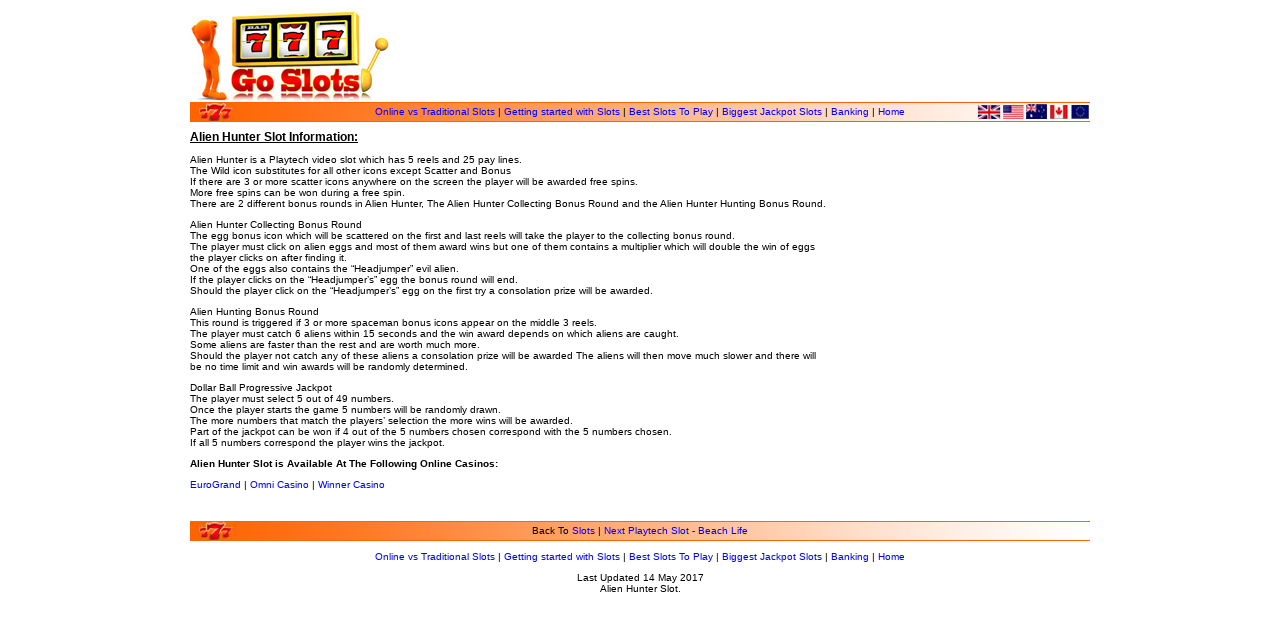

--- FILE ---
content_type: text/html
request_url: https://www.goslots.co/playtech-slots-alien-hunter.html
body_size: 5107
content:
<!DOCTYPE HTML PUBLIC "-//W3C//DTD HTML 4.01 Transitional//EN" "http://www.w3.org/TR/html4/loose.dtd">
<html>
<head>
<meta http-equiv="Content-Type" content="text/html; charset=utf-8">
<title>Playtech Slots - Alien Hunter</title>
<style type="text/css">
<!--
body,td,th {
	font-family: Verdana, Arial, Helvetica, sans-serif;
	font-size: 10px;
	color: #000000;
}
a {
	font-family: Verdana, Arial, Helvetica, sans-serif;
	font-size: 10px;
	color: #0000FF;
}
a:link {
	text-decoration: none;
}
a:visited {
	text-decoration: none;
}
a:hover {
	text-decoration: none;
	color: #FF0000;
}
a:active {
	text-decoration: none;
}
.style1 {font-size: 12px}
-->
</style></head>

<body>
<table width="900" border="0" align="center" cellpadding="0" cellspacing="0">
  <tr>
    <td width="200" height="94" background="SlotsImages/Aladdins-Wishes-RTG-Slots.jpg" scope="col">&nbsp;</td>
    <td width="233" scope="col">&nbsp;</td>
    <td width="233" scope="col">&nbsp;</td>
    <td width="234" scope="col">&nbsp;</td>
  </tr>
  <tr>
    <td height="20" colspan="4" align="center" background="SlotsImages/BorderTop.jpg"><span class="style3"><a href="online-slots-vs-traditional-slots.html">Online vs Traditional Slots</a> | <A href="Getting-Started-Slots.html">Getting started with Slots</A> | <a href="Best-Slots-To-Play.html">Best Slots To Play</a> | <a href="Biggest-Jackpot-Slots.html">Biggest Jackpot Slots</a> | <a href="Banking.html">Banking</a> | <a href="https://www.goslots.co">Home</a></span></td>
  </tr>
</table>
<table width="900" border="0" align="center" cellpadding="0" cellspacing="0">
  <tr>
    <td width="640" rowspan="3" valign="top" scope="col"><h1 class="style1"><u>Alien Hunter Slot  Information:</u></h1>
        <p> Alien Hunter is a Playtech video slot which has 5 reels and 25 pay lines.<br>
The Wild icon substitutes for all other icons except Scatter and Bonus<br>
If there are 3 or more scatter icons anywhere on the screen the player will be awarded free spins.<br>
More free spins can be won during a free spin.<br>
There are 2 different bonus rounds in Alien Hunter, The Alien Hunter Collecting Bonus Round and the Alien Hunter Hunting Bonus Round.</p>
        <p>Alien Hunter Collecting Bonus Round<br>
          The egg bonus icon which will be scattered on the first and last reels will take the player to the collecting bonus round.<br>
          The player must click on alien eggs and most of them award wins but one of them contains a multiplier which will double the win of eggs the player clicks on after finding it.<br>
          One of the eggs also contains the “Headjumper” evil alien.<br>
          If the player clicks on the “Headjumper’s” egg the bonus round will end.<br>
          Should the player click on the “Headjumper’s” egg on the first try a consolation prize will be awarded.</p>
        <p>Alien Hunting Bonus Round<br>
          This round is triggered if 3 or more spaceman bonus icons appear on the middle 3 reels.<br>
          The player must catch 6 aliens within 15 seconds and the win award depends on which aliens are caught.<br>
          Some aliens are faster than the rest and are worth much more.<br>
          Should the player not catch any of these aliens a consolation prize will be awarded The aliens will then move much slower and there will be no time limit and win awards will be randomly determined.</p>
        <p align="left">Dollar Ball Progressive Jackpot<br>
          The player must select 5 out of 49 numbers.<br>
          Once the player starts the game 5 numbers will be randomly drawn.<br>
          The more numbers that match the players’ selection the more wins will be awarded.<br>
          Part of the jackpot can be won if 4 out of the 5 numbers chosen correspond with the 5 numbers chosen.<br>
          If all 5 numbers correspond the player wins the jackpot.</p>
        <p align="left"><strong>Alien Hunter  Slot is Available At The Following Online Casinos:</strong></p>
        <p align="left"><a href="Visit/euro-grand-casino.htm">EuroGrand</a> | <a href="Visit/omni-casino.htm">Omni Casino</a> | <a href="Visit/winner-casino.htm">Winner Casino</a></p>
    <p align="left">&nbsp;</p></td>
    <td width="260" rowspan="3" valign="top" scope="col"><p>&nbsp;</p>
        <p>&nbsp;</p></td>
  </tr>
  <tr> </tr>
</table>
<table width="900" border="0" align="center" cellpadding="0" cellspacing="0">
  <tr>
    <td width="900" height="20" colspan="4" align="center" background="SlotsImages/Border.jpg">Back To <a href="https://www.goslots.co/">Slots</a> | <a href="playtech-slots-beach-life.html">Next Playtech Slot - Beach Life</a></td>
  </tr>
</table>
<p align="center"><a href="online-slots-vs-traditional-slots.html">Online vs Traditional Slots</a> | <A href="Getting-Started-Slots.html">Getting started with Slots</A> | <a href="Best-Slots-To-Play.html">Best Slots To Play</a> | <a href="Biggest-Jackpot-Slots.html">Biggest Jackpot Slots</a> | <a href="Banking.html">Banking</a> | <a href="https://www.goslots.co">Home</a></p>
<p align="center">Last Updated 14 May 2017<br>
  Alien Hunter Slot.</p>
</body>
</html>
